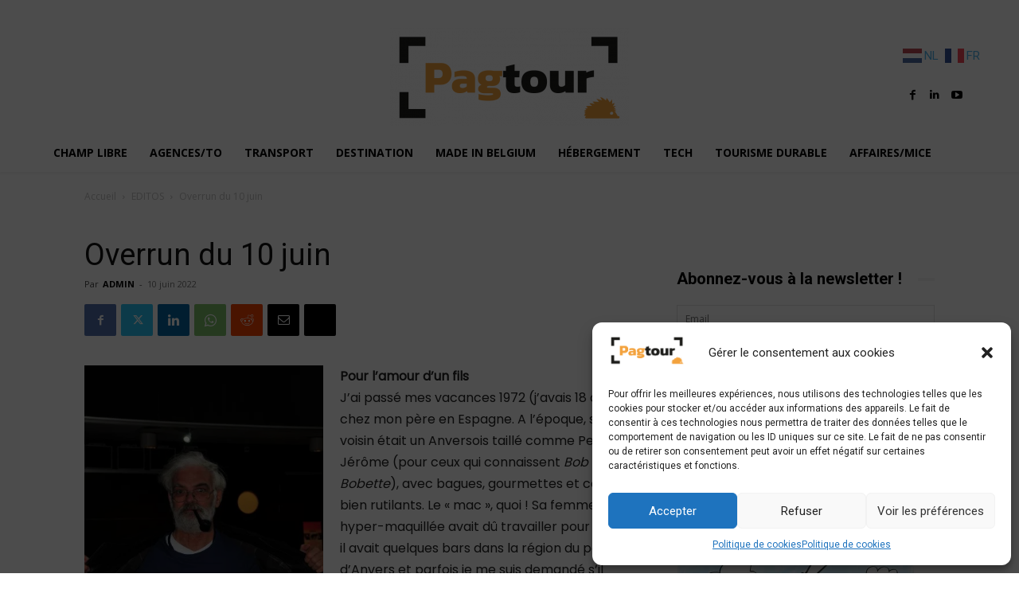

--- FILE ---
content_type: text/html; charset=UTF-8
request_url: https://www.pagtour.info/wp-admin/admin-ajax.php?td_theme_name=Newspaper&v=12.6.6
body_size: -293
content:
{"98828":154}

--- FILE ---
content_type: text/html; charset=utf-8
request_url: https://www.google.com/recaptcha/api2/aframe
body_size: 267
content:
<!DOCTYPE HTML><html><head><meta http-equiv="content-type" content="text/html; charset=UTF-8"></head><body><script nonce="Zh9CWr9XrZnyOb5i8Que6g">/** Anti-fraud and anti-abuse applications only. See google.com/recaptcha */ try{var clients={'sodar':'https://pagead2.googlesyndication.com/pagead/sodar?'};window.addEventListener("message",function(a){try{if(a.source===window.parent){var b=JSON.parse(a.data);var c=clients[b['id']];if(c){var d=document.createElement('img');d.src=c+b['params']+'&rc='+(localStorage.getItem("rc::a")?sessionStorage.getItem("rc::b"):"");window.document.body.appendChild(d);sessionStorage.setItem("rc::e",parseInt(sessionStorage.getItem("rc::e")||0)+1);localStorage.setItem("rc::h",'1768545092479');}}}catch(b){}});window.parent.postMessage("_grecaptcha_ready", "*");}catch(b){}</script></body></html>